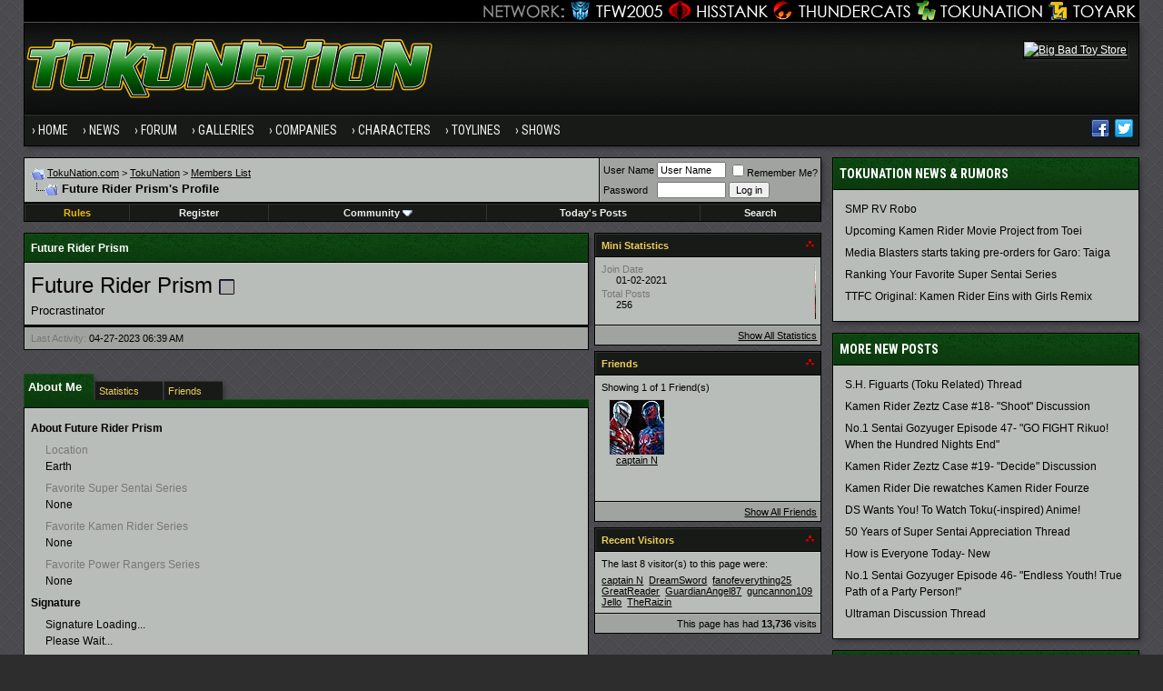

--- FILE ---
content_type: text/html; charset=ISO-8859-1
request_url: https://www.tokunation.com/forums/member.php?s=d3050548e3816c3fbd6459f2c3c9f54d&u=6199
body_size: 12324
content:
<!DOCTYPE html PUBLIC "-//W3C//DTD XHTML 1.0 Transitional//EN" "http://www.w3.org/TR/xhtml1/DTD/xhtml1-transitional.dtd">
<html xmlns="http://www.w3.org/1999/xhtml" dir="ltr" lang="en">
<head>
<meta http-equiv="Content-Type" content="text/html; charset=ISO-8859-1" />
<meta http-equiv="X-UA-Compatible" content="IE=edge" />
<meta name="generator" content="vBulletin 3.8.8" />

<meta name="keywords" content="" />
<meta name="description" content="" />


<!-- CSS Stylesheet -->
<style type="text/css" id="vbulletin_css">
/**
* vBulletin 3.8.8 CSS
* Style: 'Tokunation 2013'; Style ID: 3
*/
@import url("clientscript/vbulletin_css/style-2a59ece3-00003.css");
</style>
<link rel="stylesheet" type="text/css" href="clientscript/vbulletin_important.css?v=388" />


<!-- / CSS Stylesheet -->

<script type="text/javascript" src="https://ajax.googleapis.com/ajax/libs/yui/2.9.0/build/yahoo-dom-event/yahoo-dom-event.js?v=388"></script>
<script type="text/javascript" src="https://ajax.googleapis.com/ajax/libs/yui/2.9.0/build/connection/connection-min.js?v=388"></script>
<script type="text/javascript">
<!--
var SESSIONURL = "s=06c4c38d36bf69c6e58388dfcc5f5d17&";
var SECURITYTOKEN = "guest";
var IMGDIR_MISC = "https://www.tokunation.com/forums/images/tokunation-2013/misc";
var vb_disable_ajax = parseInt("0", 10);
// -->
</script>
<script type="text/javascript" src="clientscript/vbulletin_global.js?v=388"></script>
<script type="text/javascript" src="clientscript/vbulletin_menu.js?v=388"></script>

	
	<link rel="alternate" type="application/rss+xml" title="TokuNation RSS Feed" href="external.php?type=RSS2" />
	



<link href="https://fonts.googleapis.com/css?family=Roboto+Condensed:400,700" rel="stylesheet" type="text/css" />
<link rel="apple-touch-icon" sizes="144x144" href="https://news.tokunation.com/wp-content/themes/tokunation/images/apple-touch-icon-144.png" />
<link rel="Shortcut Icon" href="https://news.tokunation.com/wp-content/themes/tokunation/images/favicon.png" type="image/x-icon" />
<link href="https://www.tokunation.com/forums/wpstyle.css" rel="stylesheet" type="text/css" />
<script type='text/javascript' src='https://ajax.googleapis.com/ajax/libs/jquery/1.8.3/jquery.min.js?ver=1.8.3'></script>
<script type='text/javascript' src='https://news.tokunation.com/wp-content/themes/tokunation/js/superfish/hoverIntent.js?ver=0.6'></script>
<script type='text/javascript' src='https://news.tokunation.com/wp-content/themes/tokunation/js/superfish/superfish.js?ver=1.5.9'></script>
<script type='text/javascript' src='https://news.tokunation.com/wp-content/themes/tokunation/js/superfish/superfish.args.js?ver=1.0'></script>
<link rel="stylesheet" type="text/css" href="https://news.tokunation.com/wp-content/themes/tokunation/tooltipster.css" />
<script type='text/javascript' src='https://news.tokunation.com/wp-content/themes/tokunation/js/jquery.tooltipster.min.js'></script>

    <script  type='text/javascript'>
        $(document).ready(function() {
            $('.tooltip').tooltipster({
maxWidth: 300
});

        });
    </script>

<!-- Google tag (gtag.js) -->
<script async src="https://www.googletagmanager.com/gtag/js?id=G-2PHMXFHYQ3"></script>
<script>
  window.dataLayer = window.dataLayer || [];
  function gtag(){dataLayer.push(arguments);}
  gtag('js', new Date());

  gtag('config', 'G-2PHMXFHYQ3');
</script>


<!--[if lt IE 9]>
<script src="https://news.tokunation.com/wp-content/themes/tokunation/js/css3-mediaqueries.js"></script>
<![endif]-->

<!--[if lt IE 9]>
	<style>
	#header {
		overflow: hidden;
		margin-bottom: 0;
		background: url(https://news.tokunation.com/wp-content/themes/tokunation/images/Tokunation-Header-02-sm.jpg)  455px top;
		border-left: 1px solid #000000;
		border-right: 1px solid #000000;
		box-shadow: 3px 3px 5px -1px #323236;
	}
	</style>
<![endif]--><script type="text/javascript">
<!--
function vba_attach_win(threadid)
{
	openWindow('https://www.tokunation.com/forums/misc.php?s=06c4c38d36bf69c6e58388dfcc5f5d17&amp;do=showattachments&t=' + threadid, 480, 300);
}
-->
</script>


<style type="text/css" id="memberinfo_css">
<!--
#content_container {
	width:100%;
	float:left;
	margin-right:-256px;
}
#content {
	margin-right:256px;
}
#sidebar_container {
	width:250px;
	float:right;
}

.list_no_decoration {
	list-style-type:none;
	margin:0px;
	padding:0px;
}

div.fixed_width_avatar {
	text-align:center;
	width:60px;
}

/**
* Memberinfo Small
*/
li.memberinfo_small {
	margin-top:6px;
}
li.memberinfo_small div.fixed_width_avatar {
	margin-right:6px;
}
li.memberinfo_small div.info_bar, #friends li.memberinfo_small div.info_bar {
	border-width:1px 0px 0px 0px;
	margin-bottom:6px;
}
li.memberinfo_small div.info_bar ul {
	padding:6px;
}
li.memberinfo_small ul.friend_im_list li {
	display:inline;
	margin-right:3px;
}
li.memberinfo_small ul.friend_im_list img {
	vertical-align:middle;
}

/**
* Memberinfo Tiny
*/
li.memberinfo_tiny {
	height:105px;
	width:75px;
	overflow:hidden;
	float:left;
	text-align:center;
	margin:1px;
}

/**
* Tabs and Blocks
*/
.content_block {
	margin-bottom:6px;
	padding:1px;
}
.content_block .block_row {
	padding:6px;
	margin:1px 0px 0px 0px;
}
.content_block .block_title {
	padding:6px;
	margin:0px 0px 0px 0px;
}
/*.content_block h4.thead, .content_block .block_title {
	padding:4px;
	margin:1px 0px 0px 0px;
}*/
.content_block .block_footer {
	text-align:right;
	padding:4px;
	margin:1px 0px 0px 0px;
}
a.collapse_gadget {
	float:right;
}

/**
* Popup Menus Built With List Markup
*/
ul.vbmenu_popup li {
	padding:4px;
	margin:0px 1px 1px 1px;
	white-space:nowrap;
}
ul.vbmenu_popup li.first {
	margin:1px;
}
ul.vbmenu_popup li.notext {
	font-size:1px;
}

/**
* Override Menu CSS for 'Send Message' Menu
*/
#minicontact_menu li.vbmenu_option, #minicontact_menu li.vbmenu_hilite {
	padding:0px;
	padding-right:4px;
}
#minicontact_menu li.vbmenu_option img, #minicontact_menu li.vbmenu_hilite img {
	padding:4px;
}

/**
* Profile Field List Title / Value Pairs
*/
dl.profilefield_list dd {
	margin-bottom:3px;
	margin-left:16px;
}

/**
* Sidebar profile field blocks
*/
#sidebar_container dl.profilefield_list {
	font-size:11px;
}

/**
* Top Panel
*/
#main_userinfo {
	margin-bottom:20px;
}
#main_userinfo #profilepic_cell {
	 border-bottom-width:0px;
	 padding:4px;
}
#main_userinfo .profilepic_adjacent {
	padding-left:6px;
}
#main_userinfo h1 {
	font-size:18pt;
	font-weight:normal;
	margin:0px;
}
#main_userinfo h2 {
	font-size:10pt;
	font-weight:normal;
	margin:0px;
}
#reputation_rank {
	float:right;
}
#reputation {
	margin-bottom:6px;
	text-align:right;
}
#rank {
	margin-bottom:6px;
	text-align:right;
}
#send_message_cell {
	padding-bottom:6px;
	text-align:right;
}
#link_bar ul {
	padding:4px;
}
#link_bar li.thead {
	float:left;
	margin-right:10px;
	white-space:nowrap;
	font-weight:normal;
	background:transparent;
}
#link_bar a {
	text-decoration:none;
}
#link_bar a:hover {
	text-decoration:underline;
}
#activity_info {
	border-top-width:0px;
}
#activity_info div.alt2 {
	padding:4px;
}
#link_bar #usercss_switch_link {
	float:right;
	margin-left:3px;
	margin-right:0px;
}

/**
* Visitor Messaging Tab
*/

#qc_error_div {
	text-align:left;
	margin-bottom:6px;
}
#qc_error_header {
	font-weight:bold;
}
#qc_error_okay {
	text-align:right;
}

#message_form {
	display:block;
	margin:0px;
}
#message_form textarea {
	width:98%;
	height:50px;
}
#message_form div.messagetext {
	text-align:left;
}
#message_form div.allowed_bbcode {
	float:left;
}
#message_form div.submit_button {
	text-align:right;
}

#visitor_messaging #inlinemodsel {
	float:right;
}

#visitor_messaging #view_my_conversation_link {
	float:right;
	text-decoration:none;
}

#visitor_message_inlinemod_form {
	margin:0px;
	display:block;
}

#message_list {
	border:none;
}
#message_list li {
	margin-bottom:6px;
}
#message_list div.fixed_width_avatar {
	margin-right:6px;
	float:left;
}
#message_list div.visitor_message_avatar_margin {
	margin-left:66px;
}
#message_list div.info_bar {
	border-width:1px 0px 0px 0px;
	margin-bottom:6px;
}
#message_list div.info_bar div.alt2 {
	padding:6px;
}
#message_list div.info_bar a.username {
	/*font-weight:bold;*/
}
#message_list .visitor_message_date {
	float:right;
}
#message_list .group_message_date {
	float:right;
}
#message_list .inlinemod_checkbox {
	float:right;
}
#message_list div.visitor_message_body {
	overflow:auto;
}
#message_list ul.controls {
	margin-top:6px;
	text-align:right;
}
#message_list ul.controls li {
	display:inline;
	margin-left:6px;
}
#message_list ul.controls a:link, #message_list ul.controls a:visited {
	text-decoration:none;
}
#message_list .deletedmessage{
	float: left
}

/**
* About Me Tab
*/
#aboutme li.profilefield_category {
	font-weight:bold;
	margin-top:6px;
}
#aboutme dl.profilefield_list {
	font-weight:normal;
	margin:6px 16px 0px 16px;
}
#aboutme dl.profilefield_list dd {
	margin-bottom:6px;
	margin-left:0px;
}
#aboutme #signature {
	width:100%;
	overflow:auto;
}
#aboutme #simple_aboutme_link {
	text-align: right;
	display: block;
}

/**
* About Me Tab (Alternative)
*/
#aboutme2 dl.profilefield_list dd {
	margin-bottom:6px;
	margin-left:0px;
}

/**
* Statistics Tab
*/
#stats fieldset.statistics_group {
	margin-top:6px;
}
#stats fieldset.statistics_group ul {
	padding:6px;
}
#stats fieldset.statistics_group ul li {
	margin-bottom:3px;
}

/**
* Statistics Tab (Alternative)
*/
#statistics2 ul.statistics_group li {
	margin-bottom:3px;
}

/**
* Friends Tab
*/
#friends a.edit_friends_link {
	float:right;
}
#friends_mini a.edit_friends_link {
	float:left;
	margin-right:10px;
}

/**
* Infractions Tab
*/
div#infractions.content_block {
	padding:0px;
}

/**
* Contact Info Tab
*/
#contactinfo fieldset {
	margin-bottom:6px;
}
#contactinfo div.fieldset_padding {
	padding:6px;
}
#contactinfo #messaging_list li {
	margin-bottom:3px;
	margin-right:16px;
	float:left;
	white-space:nowrap;
}
#contactinfo #instant_messaging_list li {
	margin-top:6px;
	margin-right:6px;
	position:relative;
}
#contactinfo #instant_messaging_list .im_img_link {
	vertical-align: middle;
}
#contactinfo #instant_messaging_list .im_txt_link {
	position:absolute;
	left:75px;
}
#contactinfo #additional_contact_details dd {
	margin-left:0px;
	margin-bottom:6px;
}

/**
* Albums Block
*/
#albums_mini_list li {
	text-align:center;
	margin-bottom:6px;
}

/**
* Mini Friends Block
*/

#friends_mini_list a.username {
	display:block;
	margin-top:3px;
}
#friends_mini div.friends_counter {
	padding-bottom:6px;
}

/**
* Groups Block
*/
span.group_count {
	float:right;
}
ul.group_list {
	margin:6px 0px 0px 6px;
}
ul.group_list li {
	display:inline;
	margin-right:3px;
}
#public_usergroup_list a:link, #public_usergroup_list a:visited {
	text-decoration:none;
}

/**
* Traffic Block
*/
ol.last_visitors_list {
	margin:0px;
	margin-top:6px;
}
ol.last_visitors_list li {
	display:inline;
	margin-right:3px;
}


-->
</style>
<style type="text/css" id="vbulletin_tabctrl_css">
@import url("clientscript/vbulletin_tabctrl.css?v=388");

</style>

<script type="text/javascript" src="clientscript/vbulletin_tabctrl.js?v=388"></script>
<script type="text/javascript" src="clientscript/vbulletin_quick_edit_generic.js?v=388"></script>
<script type="text/javascript" src="clientscript/vbulletin_quick_edit_visitormessage.js?v=388"></script>

<title>TokuNation - View Profile: Future Rider Prism</title>


<script type="text/javascript">
<!--
vbphrase['server_failed_respond_try_again'] = "The server failed to respond in time. Please try again.";
vbphrase['edit_value'] = "Edit Value";


-->
</script>

</head>
<body>

<div class="wrapper">
<div class="network"><div class="network_wrapper"><a title="Visit TFW2005.com for Transformers" href="https://news.tfw2005.com" class="network_tfw2005"><span class="network_tfw2005">TFW2005</span></a><a title="Visit HissTank.com for G.I. Joe" href="https://news.hisstank.com" class="network_hisstank"><span class="network_hisstank">Hisstank</span></a><a title="Visit Thundercats.ws for Thundercats" href="https://news.thundercats.ws" class="network_thundercats"><span class="network_thundercats">Thundercats</span></a><a href="https://news.tokunation.com" class="network_toku"><span class="network_toku">TokuNation</span></a><a title="Visit Toyark.com for Action Figures and Toys" href="https://news.toyark.com" class="network_toyark"><span class="network_toyark">Toyark</span></a></div></div>
<div id="header"> <div class="h-wrap"> <h1 class="header-h1"><a title="Tokunation" href="https://news.tokunation.com"> <img alt="Tokunation" src="https://news.tokunation.com/wp-content/themes/tokunation/images/Tokunation-Header22-01.jpg" class="headlogo" title="Tokunation" /></a></h1> <div class="header-right"> <div class="widget"> <div class="textwidget"> <a href="https://www.bigbadtoystore.com/?utm_source=site&utm_medium=banner&utm_campaign=Tokunation" target="_blank"><img src="https://images.bigbadtoystore.com/ads/d/BBTStoku-468.gif" alt="Big Bad Toy Store" /></a> </div> </div> </div> </div> </div>
<div class="nav-primary"><div class="wrap"><ul id="menu-menu-1" class="menu genesis-nav-menu menu-primary"><li id="menu-item-8723" class="menu-item menu-item-type-custom menu-item-object-custom current-menu-item current_page_item menu-item-home menu-item-8723"><a href="https://news.tokunation.com">Home</a></li>
<li id="menu-item-10925" class="menu-item menu-item-type-custom menu-item-object-custom menu-item-has-children menu-item-10925"><a href="#">News</a>
<ul class="sub-menu">
	<li class="menu-item menu-item-type-taxonomy menu-item-object-category menu-item-10926" id="menu-item-10926"><a itemprop="url" href="https://news.tokunation.com/category/garo"><span itemprop="name">Garo</span></a></li>
	<li class="menu-item menu-item-type-taxonomy menu-item-object-category menu-item-10927" id="menu-item-10927"><a itemprop="url" href="https://news.tokunation.com/category/godzilla"><span itemprop="name">Godzilla</span></a></li>
	<li class="menu-item menu-item-type-taxonomy menu-item-object-category menu-item-10928" id="menu-item-10928"><a itemprop="url" href="https://news.tokunation.com/category/kamen-rider"><span itemprop="name">Kamen Rider</span></a></li>
	<li class="menu-item menu-item-type-taxonomy menu-item-object-category menu-item-10929" id="menu-item-10929"><a itemprop="url" href="https://news.tokunation.com/category/metal-heroes"><span itemprop="name">Metal Heroes</span></a></li>
	<li class="menu-item menu-item-type-taxonomy menu-item-object-category menu-item-10930" id="menu-item-10930"><a itemprop="url" href="https://news.tokunation.com/category/power-rangers"><span itemprop="name">Power Rangers</span></a></li>
	<li class="menu-item menu-item-type-taxonomy menu-item-object-category menu-item-10931" id="menu-item-10931"><a itemprop="url" href="https://news.tokunation.com/category/super-sentai"><span itemprop="name">Super Sentai</span></a></li>
	<li class="menu-item menu-item-type-taxonomy menu-item-object-category menu-item-10932" id="menu-item-10932"><a itemprop="url" href="https://news.tokunation.com/category/ultraman"><span itemprop="name">Ultraman</span></a></li>
	<li class="menu-item menu-item-type-post_type menu-item-object-page menu-item-10969" id="menu-item-10969"><a itemprop="url" href="https://news.tokunation.com/tokunation-news-categories"><span itemprop="name">All News Categories
</span></a></li>
</ul>
</li>
<li class="menu-item menu-item-type-custom menu-item-object-custom menu-item-has-children menu-item-8724" id="menu-item-8724"><a itemprop="url" href="https://www.tokunation.com/forums/"><span itemprop="name">Forum</span></a>
<ul class="sub-menu">
	<li class="menu-item menu-item-type-custom menu-item-object-custom menu-item-10973" id="menu-item-10973"><a itemprop="url" href="https://www.tokunation.com/forums/forumdisplay.php?f=9"><span itemprop="name">News &amp; Rumors</span></a></li>
	<li class="menu-item menu-item-type-custom menu-item-object-custom menu-item-10974" id="menu-item-10974"><a itemprop="url" href="https://www.tokunation.com/forums/forumdisplay.php?f=42"><span itemprop="name">Power Rangers</span></a></li>
	<li class="menu-item menu-item-type-custom menu-item-object-custom menu-item-10975" id="menu-item-10975"><a itemprop="url" href="https://www.tokunation.com/forums/forumdisplay.php?f=20"><span itemprop="name">Kamen Rider</span></a></li>
	<li class="menu-item menu-item-type-custom menu-item-object-custom menu-item-10976" id="menu-item-10976"><a itemprop="url" href="https://www.tokunation.com/forums/forumdisplay.php?f=46"><span itemprop="name">Super Sentai</span></a></li>
	<li class="menu-item menu-item-type-custom menu-item-object-custom menu-item-10977" id="menu-item-10977"><a itemprop="url" href="https://www.tokunation.com/forums/forumdisplay.php?f=21"><span itemprop="name">Other Toku Series</span></a></li>
	<li class="menu-item menu-item-type-custom menu-item-object-custom menu-item-10978" id="menu-item-10978"><a itemprop="url" href="https://www.tokunation.com/forums/forumdisplay.php?f=31"><span itemprop="name">Toys and Collectables</span></a></li>
	<li class="menu-item menu-item-type-custom menu-item-object-custom menu-item-10981" id="menu-item-10981"><a itemprop="url" href="https://www.tokunation.com/forums/forumdisplay.php?f=14"><span itemprop="name">Marketplace</span></a></li>
	<li class="menu-item menu-item-type-custom menu-item-object-custom menu-item-10982" id="menu-item-10982"><a itemprop="url" href="https://www.tokunation.com/forums/forumdisplay.php?f=34"><span itemprop="name">Creative</span></a></li>
</ul>
</li>
<li class="menu-item menu-item-type-custom menu-item-object-custom menu-item-8725" id="menu-item-8725"><a itemprop="url" href="https://www.tokunation.com/forums/forumdisplay.php?f=45"><span itemprop="name">Galleries</span></a></li>
<li class="menu-item menu-item-type-custom menu-item-object-custom menu-item-has-children menu-item-11036" id="menu-item-11036"><a itemprop="url"><span itemprop="name">Companies</span></a>
<ul class="sub-menu">
	<li class="menu-item menu-item-type-taxonomy menu-item-object-companies menu-item-12545" id="menu-item-12545"><a itemprop="url" href="https://news.tokunation.com/companies/bandai-of-japan"><span itemprop="name">Bandai Japan</span></a></li>
	<li class="menu-item menu-item-type-taxonomy menu-item-object-companies menu-item-12543" id="menu-item-12543"><a itemprop="url" href="https://news.tokunation.com/companies/tamashii-nations"><span itemprop="name">Tamashii Nations</span></a></li>
	<li class="menu-item menu-item-type-taxonomy menu-item-object-companies menu-item-32073" id="menu-item-32073"><a itemprop="url" href="https://news.tokunation.com/companies/saban-brands"><span itemprop="name">Saban Brands</span></a></li>
	<li class="menu-item menu-item-type-taxonomy menu-item-object-companies menu-item-12546" id="menu-item-12546"><a itemprop="url" href="https://news.tokunation.com/companies/bandai-of-america"><span itemprop="name">Bandai America</span></a></li>
	<li class="menu-item menu-item-type-taxonomy menu-item-object-companies menu-item-12544" id="menu-item-12544"><a itemprop="url" href="https://news.tokunation.com/companies/toei"><span itemprop="name">Toei</span></a></li>
</ul>
</li>
<li class="menu-item menu-item-type-custom menu-item-object-custom menu-item-has-children menu-item-11037" id="menu-item-11037"><a itemprop="url"><span itemprop="name">Characters</span></a>
<ul class="sub-menu">
	<li class="menu-item menu-item-type-taxonomy menu-item-object-characters menu-item-32078" id="menu-item-32078"><a itemprop="url" href="https://news.tokunation.com/characters/kamen-rider-ghost"><span itemprop="name">Kamen Rider Ghost</span></a></li>
	<li class="menu-item menu-item-type-taxonomy menu-item-object-characters menu-item-32075" id="menu-item-32075"><a itemprop="url" href="https://news.tokunation.com/characters/kamen-rider-specter"><span itemprop="name">Kamen Rider Specter</span></a></li>
	<li class="menu-item menu-item-type-taxonomy menu-item-object-characters menu-item-32074" id="menu-item-32074"><a itemprop="url" href="https://news.tokunation.com/characters/kamen-rider-necrom"><span itemprop="name">Kamen Rider Necrom</span></a></li>
	<li class="menu-item menu-item-type-taxonomy menu-item-object-characters menu-item-32076" id="menu-item-32076"><a itemprop="url" href="https://news.tokunation.com/characters/mighty-morphin-green-ranger"><span itemprop="name">Mighty Morphin Green Ranger</span></a></li>
	<li class="menu-item menu-item-type-taxonomy menu-item-object-characters menu-item-32077" id="menu-item-32077"><a itemprop="url" href="https://news.tokunation.com/characters/dino-charge-red-ranger"><span itemprop="name">Dino Charge Red Ranger</span></a></li>
</ul>
</li>
<li class="menu-item menu-item-type-custom menu-item-object-custom menu-item-has-children menu-item-11038" id="menu-item-11038"><a itemprop="url"><span itemprop="name">Toylines</span></a>
<ul class="sub-menu">
	<li class="menu-item menu-item-type-taxonomy menu-item-object-toylines menu-item-12558" id="menu-item-12558"><a itemprop="url" href="https://news.tokunation.com/toylines/s-h-figuarts"><span itemprop="name">S.H. Figuarts</span></a></li>
	<li class="menu-item menu-item-type-taxonomy menu-item-object-toylines menu-item-12559" id="menu-item-12559"><a itemprop="url" href="https://news.tokunation.com/toylines/s-h-monsterarts"><span itemprop="name">S.H. MonsterArts</span></a></li>
	<li class="menu-item menu-item-type-taxonomy menu-item-object-toylines menu-item-12560" id="menu-item-12560"><a itemprop="url" href="https://news.tokunation.com/toylines/dx-mecha"><span itemprop="name">DX Mecha</span></a></li>
	<li class="menu-item menu-item-type-taxonomy menu-item-object-toylines menu-item-12561" id="menu-item-12561"><a itemprop="url" href="https://news.tokunation.com/toylines/megazords"><span itemprop="name">Megazords</span></a></li>
	<li class="menu-item menu-item-type-taxonomy menu-item-object-toylines menu-item-32079" id="menu-item-32079"><a itemprop="url" href="https://news.tokunation.com/toylines/legacy"><span itemprop="name">Legacy</span></a></li>
</ul>
</li>
<li class="menu-item menu-item-type-custom menu-item-object-custom menu-item-has-children menu-item-11039" id="menu-item-11039"><a itemprop="url"><span itemprop="name">Shows</span></a>
<ul class="sub-menu">
	<li class="menu-item menu-item-type-taxonomy menu-item-object-shows menu-item-32080" id="menu-item-32080"><a itemprop="url" href="https://news.tokunation.com/shows/kamen-rider-ghost"><span itemprop="name">Kamen Rider Ghost</span></a></li>
	<li class="menu-item menu-item-type-taxonomy menu-item-object-shows menu-item-32081" id="menu-item-32081"><a itemprop="url" href="https://news.tokunation.com/shows/dobutsu-sentai-zyuohger"><span itemprop="name">Doubutsu Sentai Zyuohger</span></a></li>
	<li class="menu-item menu-item-type-taxonomy menu-item-object-shows menu-item-32082" id="menu-item-32082"><a itemprop="url" href="https://news.tokunation.com/shows/power-rangers-dino-super-charge"><span itemprop="name">Power Rangers Dino Supercharge</span></a></li>
	<li class="menu-item menu-item-type-taxonomy menu-item-object-shows menu-item-32083" id="menu-item-32083"><a itemprop="url" href="https://news.tokunation.com/shows/power-rangers-movie-2017"><span itemprop="name">Power Rangers Movie 2017</span></a></li>
</ul>
</li>

<li class="menu-item right"><a rel="nofollow external" href="https://twitter.com/tokunation" target="_blank"><i class="share-twitter-nav"></i></a></li>
<li class="menu-item right"><a rel="nofollow external" href="https://www.facebook.com/Tokunation" target="_blank"><i class="share-facebook-nav"></i></a></li>
</ul></div></div>





<a name="top"></a>


<div id="inner">

		
			<div class="content-sidebar-wrap">
				<!-- breadcrumb, login, pm info -->
<table class="tborder" cellpadding="6" cellspacing="1" border="0" width="100%" align="center">
<tr>
	<td class="alt1" width="100%">
		
			<table cellpadding="0" cellspacing="0" border="0">
			<tr valign="bottom">
				<td><a href="#" onclick="history.back(1); return false;"><img src="https://www.tokunation.com/forums/images/tokunation-2013/misc/navbits_start.gif" alt="Go Back" border="0" /></a></td>
				<td>&nbsp;</td>
                		<td width="100%"><span class="navbar"><a href="https://news.tokunation.com">TokuNation.com</a> &gt; <a href="index.php?s=06c4c38d36bf69c6e58388dfcc5f5d17" accesskey="1">TokuNation</a></span> 
	<span class="navbar">&gt; <a href="memberlist.php?s=06c4c38d36bf69c6e58388dfcc5f5d17">Members List</a></span>

</td>
			</tr>
			<tr>
				<td class="navbar" style="font-size:10pt; padding-top:1px" colspan="3"><a href="/forums/member.php?s=d3050548e3816c3fbd6459f2c3c9f54d&amp;u=6199"><img class="inlineimg" src="https://www.tokunation.com/forums/images/tokunation-2013/misc/navbits_finallink_ltr.gif" alt="Reload this Page" border="0" /></a> <h1>
	Future Rider Prism's Profile

</h1> </td>
			</tr>
			</table>
		
	</td>

	<td class="alt2" nowrap="nowrap" style="padding:0px">
		<!-- login form -->
		<form action="login.php?do=login" method="post" onsubmit="md5hash(vb_login_password, vb_login_md5password, vb_login_md5password_utf, 0)">
		<script type="text/javascript" src="clientscript/vbulletin_md5.js?v=388"></script>
		<table cellpadding="0" cellspacing="3" border="0">
		<tr>
			<td class="smallfont" style="white-space: nowrap;"><label for="navbar_username">User Name</label></td>
			<td><input type="text" class="bginput" style="font-size: 11px" name="vb_login_username" id="navbar_username" size="10" accesskey="u" tabindex="101" value="User Name" onfocus="if (this.value == 'User Name') this.value = '';" /></td>
			<td class="smallfont" nowrap="nowrap"><label for="cb_cookieuser_navbar"><input type="checkbox" name="cookieuser" value="1" tabindex="103" id="cb_cookieuser_navbar" accesskey="c" />Remember Me?</label></td>
		</tr>
		<tr>
			<td class="smallfont"><label for="navbar_password">Password</label></td>
			<td><input type="password" class="bginput" style="font-size: 11px" name="vb_login_password" id="navbar_password" size="10" tabindex="102" /></td>
			<td><input type="submit" class="button" value="Log in" tabindex="104" title="Enter your username and password in the boxes provided to login, or click the 'register' button to create a profile for yourself." accesskey="s" /></td>
		</tr>
		</table>
		<input type="hidden" name="s" value="06c4c38d36bf69c6e58388dfcc5f5d17" />
		<input type="hidden" name="securitytoken" value="guest" />
		<input type="hidden" name="do" value="login" />
		<input type="hidden" name="vb_login_md5password" />
		<input type="hidden" name="vb_login_md5password_utf" />
		</form>
		<!-- / login form -->
	</td>

</tr>
</table>
<!-- / breadcrumb, login, pm info -->

<!-- nav buttons bar -->
<div class="tborder" style="padding:1px; border-top-width:0px">
	<table cellpadding="0" cellspacing="0" border="0" width="100%" align="center">
	<tr align="center">




		

<td class="vbmenu_control"><a href="https://www.tokunation.com/forums/showthread.php?t=136"><font color="#EBBC00">Rules</font></a></td>

		
			<td class="vbmenu_control"><a href="register.php?s=06c4c38d36bf69c6e58388dfcc5f5d17" rel="nofollow">Register</a></td>
		
		

		
			<td class="vbmenu_control"><a id="community" href="/forums/member.php?u=6199&amp;nojs=1#community" rel="nofollow" accesskey="6">Community</a> <script type="text/javascript"> vbmenu_register("community"); </script></td>
		

		
			
				
				<td class="vbmenu_control"><a href="search.php?s=06c4c38d36bf69c6e58388dfcc5f5d17&amp;do=getdaily" accesskey="2">Today's Posts</a></td>
				
				<td class="vbmenu_control"><a id="navbar_search" href="search.php?s=06c4c38d36bf69c6e58388dfcc5f5d17" accesskey="4" rel="nofollow">Search</a> </td>
			
			
		
		
		
		</tr>
	</table>
</div>
<!-- / nav buttons bar -->

<div class="spacer"></div>






<!-- NAVBAR POPUP MENUS -->

	
	<!-- community link menu -->
	<div class="vbmenu_popup" id="community_menu" style="display:none;margin-top:3px" align="left">
		<table cellpadding="4" cellspacing="1" border="0">
		<tr><td class="thead">Community Links</td></tr>
		
		
		
		
		
			<tr><td class="vbmenu_option"><a href="memberlist.php?s=06c4c38d36bf69c6e58388dfcc5f5d17">Members List</a></td></tr>
		
		
		</table>
	</div>
	<!-- / community link menu -->
	
	
	
	<!-- header quick search form -->
	<div class="vbmenu_popup" id="navbar_search_menu" style="display:none;margin-top:3px" align="left">
		<table cellpadding="4" cellspacing="1" border="0">
		<tr>
			<td class="thead">Search Forums</td>
		</tr>
		<tr>
			<td class="vbmenu_option" title="nohilite">
				<form action="search.php?do=process" method="post">

					<input type="hidden" name="do" value="process" />
					<input type="hidden" name="quicksearch" value="1" />
					<input type="hidden" name="childforums" value="1" />
					<input type="hidden" name="exactname" value="1" />
					<input type="hidden" name="s" value="06c4c38d36bf69c6e58388dfcc5f5d17" />
					<input type="hidden" name="securitytoken" value="guest" />
					<div><input type="text" class="bginput" name="query" size="25" tabindex="1001" /><input type="submit" class="button" value="Go" tabindex="1004" /></div>
					<div style="margin-top:6px">
						<label for="rb_nb_sp0"><input type="radio" name="showposts" value="0" id="rb_nb_sp0" tabindex="1002" checked="checked" />Show Threads</label>
						&nbsp;
						<label for="rb_nb_sp1"><input type="radio" name="showposts" value="1" id="rb_nb_sp1" tabindex="1003" />Show Posts</label>
					</div>
				</form>
			</td>
		</tr>
		
		<tr>
			<td class="vbmenu_option"><a href="search.php?s=06c4c38d36bf69c6e58388dfcc5f5d17" accesskey="4" rel="nofollow">Advanced Search</a></td>
		</tr>
		
		</table>
	</div>
	<!-- / header quick search form -->
	
	
	
<!-- / NAVBAR POPUP MENUS -->

<!-- PAGENAV POPUP -->
	<div class="vbmenu_popup" id="pagenav_menu" style="display:none">
		<table cellpadding="4" cellspacing="1" border="0">
		<tr>
			<td class="thead" nowrap="nowrap">Go to Page...</td>
		</tr>
		<tr>
			<td class="vbmenu_option" title="nohilite">
			<form action="index.php" method="get" onsubmit="return this.gotopage()" id="pagenav_form">
				<input type="text" class="bginput" id="pagenav_itxt" style="font-size:11px" size="4" />
				<input type="button" class="button" id="pagenav_ibtn" value="Go" />
			</form>
			</td>
		</tr>
		</table>
	</div>
<!-- / PAGENAV POPUP -->









				





<!-- begin user css -->
<div id="usercss" class="floatcontainer">

<div id="content_container">
	<div id="content">

		<div id="main_userinfo" class="floatcontainer">
			<table cellpadding="6" cellspacing="1" border="0" width="100%" class="tborder">
			<tr><td class="tcat" >Future Rider Prism</td></tr>

			<tr>
				
				<td valign="top" width="100%" id="username_box" class="alt1">
					
					<h1>Future Rider Prism <img class="inlineimg" src="https://www.tokunation.com/forums/images/tokunation-2013/statusicon/user_offline.gif" alt="Future Rider Prism is offline" border="0" />

</h1>
					
						<h2>Procrastinator</h2>
					
				</td>
			</tr>
			</table>

			<!-- link bar -->
			<div class="tborder content_block" id="link_bar">
			

				<!-- current activity -->
				
					<div class="alt2 smallfont block_row" id="activity_info">
						
							<div id="last_online">
								<span class="shade">Last Activity:</span> 04-27-2023 <span class="time">06:39 AM</span>
							</div>
						
						
					</div>
				
				<!-- / current activity -->

			</div>
			<!-- / link bar -->

			<!-- user list menu -->
			<ul id="userlists_menu" class="vbmenu_popup list_no_decoration" style="display: none">
				<li class="thead first">User Lists</li>
				
				
				
				
				
				
			</ul>

			
	</div>

	<div id="profile_tabs">
		
		
		<!-- aboutme -->
<div id="aboutme" class="tborder content_block">
	<h4 class="thead block_title">
		<a href="#top" class="collapse_gadget" onclick="return toggle_collapse('aboutme')"><img id="collapseimg_aboutme" src="https://www.tokunation.com/forums/images/tokunation-2013/buttons/collapse_generic.gif" alt="" border="0" /></a>
		<a name="aboutme"></a>
		<span class="block_name">About Me</span>
	</h4>
	<div class="block_content" id="collapseobj_aboutme" style=""><div class="alt1 block_row">


<ul class="list_no_decoration">
	
	<li class="profilefield_category">About Future Rider Prism
		
		<dl class="list_no_decoration profilefield_list">
			
	<dt class="shade">Location</dt>
	<dd>Earth</dd>

	<dt class="shade">Favorite Super Sentai Series</dt>
	<dd>None</dd>

	<dt class="shade">Favorite Kamen Rider Series</dt>
	<dd>None</dd>

	<dt class="shade">Favorite Power Rangers Series</dt>
	<dd>None</dd>

		</dl>
	</li>

	
		<li class="profilefield_category">
			Signature
			<dl class="list_no_decoration profilefield_list"><dd id="signature">Signature Loading...<br />
Please Wait...</dd></dl>
		</li>
	
</ul>
</div></div>
</div>
<!-- / aboutme -->
		<!-- stats -->
<div id="stats" class="tborder content_block">
	<h4 class="thead block_title">
		<a href="#top" class="collapse_gadget" onclick="return toggle_collapse('stats')"><img id="collapseimg_stats" src="https://www.tokunation.com/forums/images/tokunation-2013/buttons/collapse_generic.gif" alt="" border="0" /></a>
		<a name="stats"></a>
		<span class="block_name">Statistics</span>
	</h4>
	<div class="block_content" id="collapseobj_stats" style=""><div class="alt1 block_row">
	

	<fieldset class="statistics_group">
		<legend>Total Posts</legend>
		<ul class="list_no_decoration">
			<li><span class="shade">Total Posts:</span> 256</li>
			<li><span class="shade">Posts Per Day:</span> 0.14</li>
			
			<li><a href="search.php?s=06c4c38d36bf69c6e58388dfcc5f5d17&amp;do=finduser&amp;u=6199" rel="nofollow">Find all posts by Future Rider Prism</a></li>
			<li><a href="search.php?s=06c4c38d36bf69c6e58388dfcc5f5d17&amp;do=finduser&amp;u=6199&amp;starteronly=1" rel="nofollow">Find all threads started by Future Rider Prism</a></li>
		</ul>
	</fieldset>

	
	

	

	

	<fieldset class="statistics_group">
		<legend>General Information</legend>
		<ul class="list_no_decoration">
			
				<li><span class="shade">Last Activity:</span> 04-27-2023 <span class="time">06:39 AM</span></li>
			
			
			<li><span class="shade">Join Date:</span> 01-02-2021</li>
			
			
		</ul>
	</fieldset>

	
</div></div>
</div>
<!-- / stats -->
		<!-- friends -->
<div id="friends" class="tborder content_block">
	<h4 class="thead block_title">
		<a href="#top" class="collapse_gadget" onclick="return toggle_collapse('friends')"><img id="collapseimg_friends" src="https://www.tokunation.com/forums/images/tokunation-2013/buttons/collapse_generic.gif" alt="" border="0" /></a>
		<a name="friends"></a>
		<span class="block_name">Friends</span>
	</h4>
	<div class="block_content" id="collapseobj_friends" style="">
	<div class="thead block_title">
		
		Showing Friends 1 to 1 of 1
	</div>
	<ul class="list_no_decoration alt1 block_row" id="friends_list_big">
		<li id="friend_mini_719" class="memberinfo_small">
	<table cellpadding="0" cellspacing="0" border="0">
	<tr valign="top">
		<td rowspan="2">
			<div class="fixed_width_avatar"><a href="member.php?s=06c4c38d36bf69c6e58388dfcc5f5d17&amp;u=719"><img src="image.php?s=06c4c38d36bf69c6e58388dfcc5f5d17&amp;u=719&amp;dateline=1629586959&amp;type=thumb" alt="captain N" width="60" height="60" border="0" class="alt2" /></a></div>
		</td>
		<td width="100%">
			<div class="tborder info_bar">
				<ul class="alt2 list_no_decoration">
					<li><a href="member.php?s=06c4c38d36bf69c6e58388dfcc5f5d17&amp;u=719" class="bigusername">captain N</a></li>
					<li class="smallfont">Member</li>
				</ul>
			</div>
		</td>
	</tr>
	<tr valign="bottom">
		<td>
			
			<ul class="list_no_decoration friend_im_list">
				<li><img class="inlineimg" src="https://www.tokunation.com/forums/images/tokunation-2013/statusicon/user_offline.gif" alt="captain N is offline" border="0" />

</li>
				
			</ul>
		</td>
	</tr>
	</table>
</li>
	</ul>
	
</div>
</div>
<!-- / friends -->
		
		
		
	</div>

	<script type="text/javascript">
	<!--
	vBulletin.register_control("vB_TabCtrl", "profile_tabs", "", "&raquo;", "profile.php?u=2&do=loadtab&tabid={1:tabid}");
	//-->
	</script>

</div>
</div>

<div id="sidebar_container">
	<!-- sidebar -->
	
	<!-- stats_mini -->
<div id="stats_mini" class="tborder content_block">
	<h4 class="thead block_title">
		<a href="#top" class="collapse_gadget" onclick="return toggle_collapse('stats_mini')"><img id="collapseimg_stats_mini" src="https://www.tokunation.com/forums/images/tokunation-2013/buttons/collapse_generic.gif" alt="" border="0" /></a>
		<a name="stats_mini"></a>
		<span class="block_name">Mini Statistics</span>
	</h4>
	<div class="block_content" id="collapseobj_stats_mini" style=""><div class="alt1 block_row">
	<table cellpadding="0" cellspacing="0" border="0">
	<tr valign="top">
		<td width="100%">
			<dl class="smallfont list_no_decoration profilefield_list">
				
				<dt class="shade">Join Date</dt>
				<dd>01-02-2021</dd>
				<dt class="shade">Total Posts</dt>
				<dd>256</dd>
				
			</dl>
		</td>
		
		<td><img src="image.php?s=06c4c38d36bf69c6e58388dfcc5f5d17&amp;u=6199&amp;dateline=1636118553&amp;type=thumb" alt="Future Rider Prism's Avatar"  width="60" height="60" class="alt2" id="user_avatar" /></td>
		
	</tr>
	</table>
</div>
<div class="alt2 smallfont block_row block_footer"><a href="#stats" onclick="return vB_TabCtrls['profile_tabs'].switch_tab('stats')">Show All Statistics</a></div></div>
</div>
<!-- / stats_mini -->
	
	<!-- friends_mini -->
<div id="friends_mini" class="tborder content_block">
	<h4 class="thead block_title">
		<a href="#top" class="collapse_gadget" onclick="return toggle_collapse('friends_mini')"><img id="collapseimg_friends_mini" src="https://www.tokunation.com/forums/images/tokunation-2013/buttons/collapse_generic.gif" alt="" border="0" /></a>
		<a name="friends_mini"></a>
		<span class="block_name">Friends</span>
	</h4>
	<div class="block_content" id="collapseobj_friends_mini" style=""><div class="alt1 smallfont block_row">
	
		<div class="friends_counter">Showing 1 of 1 Friend(s)</div>
		<ul class="list_no_decoration" id="friends_list"><li class="memberinfo_tiny">

	<a href="member.php?s=06c4c38d36bf69c6e58388dfcc5f5d17&amp;u=719"><img src="image.php?s=06c4c38d36bf69c6e58388dfcc5f5d17&amp;u=719&amp;dateline=1629586959&amp;type=thumb" alt="captain N" width="60" height="60" border="0" class="alt2" /></a>

	<div class="smallfont" title="captain N"><a href="member.php?s=06c4c38d36bf69c6e58388dfcc5f5d17&amp;u=719">captain N</a></div>
</li></ul>
	
</div>
<div class="alt2 smallfont block_row block_footer">
	
	
		<a href="#friends" onclick="return vB_TabCtrls['profile_tabs'].switch_tab('friends');">Show All Friends</a>
	
</div></div>
</div>
<!-- / friends_mini -->
	
	
	
	<!-- visitors -->
<div id="visitors" class="tborder content_block">
	<h4 class="thead block_title">
		<a href="#top" class="collapse_gadget" onclick="return toggle_collapse('visitors')"><img id="collapseimg_visitors" src="https://www.tokunation.com/forums/images/tokunation-2013/buttons/collapse_generic.gif" alt="" border="0" /></a>
		<a name="visitors"></a>
		<span class="block_name">Recent Visitors</span>
	</h4>
	<div class="block_content" id="collapseobj_visitors" style="">
<div class="alt1 smallfont block_row">
	The last 8 visitor(s) to this page were:

	<ol class="list_no_decoration last_visitors_list">
		<li class="smallfont"><a href="member.php?s=06c4c38d36bf69c6e58388dfcc5f5d17&amp;u=719">captain N</a> </li><li class="smallfont"><a href="member.php?s=06c4c38d36bf69c6e58388dfcc5f5d17&amp;u=5925">DreamSword</a> </li><li class="smallfont"><a href="member.php?s=06c4c38d36bf69c6e58388dfcc5f5d17&amp;u=6409">fanofeverything25</a> </li><li class="smallfont"><a href="member.php?s=06c4c38d36bf69c6e58388dfcc5f5d17&amp;u=6077">GreatReader</a> </li><li class="smallfont"><a href="member.php?s=06c4c38d36bf69c6e58388dfcc5f5d17&amp;u=983">GuardianAngel87</a> </li><li class="smallfont"><a href="member.php?s=06c4c38d36bf69c6e58388dfcc5f5d17&amp;u=775">guncannon109</a> </li><li class="smallfont"><a href="member.php?s=06c4c38d36bf69c6e58388dfcc5f5d17&amp;u=6061">Jello</a> </li><li class="smallfont"><a href="member.php?s=06c4c38d36bf69c6e58388dfcc5f5d17&amp;u=5709">TheRaizin</a> </li>
	</ol>
</div>

<div class="alt2 smallfont block_row block_footer">
	This page has had <strong>13,736</strong> visits
</div></div>
</div>
<!-- / visitors -->
	
	<!-- / sidebar -->
</div>

<!-- end usercss -->
</div>





			</div>
		

		
			<div id="sidebar" class="sidebar widget-area rightcol">

				<div class="modpadsixbot">
	<table align="center" border="0" cellpadding="6" cellspacing="0" class="tborder" width="100%">

			<tr>
				<td class="tcat" colspan="0">TokuNation News & Rumors</td>
			</tr>


			
				<tr><td class="alt1 noinner sidestart">&nbsp;</td></tr>
				<tr>
	<td class="alt1 noinner">
		

			
			
			
			 <a href="https://www.tokunation.com/forums/showthread.php?s=06c4c38d36bf69c6e58388dfcc5f5d17&amp;t=99782&amp;goto=newpost" title="">SMP RV Robo</a>
			
			
			
			

			
			
			
		
	</td>
</tr><tr>
	<td class="alt1 noinner">
		

			
			
			
			 <a href="https://www.tokunation.com/forums/showthread.php?s=06c4c38d36bf69c6e58388dfcc5f5d17&amp;t=99766&amp;goto=newpost" title="">Upcoming Kamen Rider Movie Project from Toei</a>
			
			
			
			

			
			
			
		
	</td>
</tr><tr>
	<td class="alt1 noinner">
		

			
			
			
			 <a href="https://www.tokunation.com/forums/showthread.php?s=06c4c38d36bf69c6e58388dfcc5f5d17&amp;t=99765&amp;goto=newpost" title="">Media Blasters starts taking pre-orders for Garo: Taiga</a>
			
			
			
			

			
			
			
		
	</td>
</tr><tr>
	<td class="alt1 noinner">
		

			
			
			
			 <a href="https://www.tokunation.com/forums/showthread.php?s=06c4c38d36bf69c6e58388dfcc5f5d17&amp;t=99758&amp;goto=newpost" title="">Ranking Your Favorite Super Sentai Series</a>
			
			
			
			

			
			
			
		
	</td>
</tr><tr>
	<td class="alt1 noinner">
		

			
			
			
			 <a href="https://www.tokunation.com/forums/showthread.php?s=06c4c38d36bf69c6e58388dfcc5f5d17&amp;t=99741&amp;goto=newpost" title="">TTFC Original: Kamen Rider Eins with Girls Remix</a>
			
			
			
			

			
			
			
		
	</td>
</tr>
				<tr><td class="alt1 noinner sideend">&nbsp;</td></tr>
			

	</table>
</div><div class="modpadsixbot">
	<table align="center" border="0" cellpadding="6" cellspacing="0" class="tborder" width="100%">

			<tr>
				<td class="tcat" colspan="0">More New Posts</td>
			</tr>


			
				<tr><td class="alt1 noinner sidestart">&nbsp;</td></tr>
				<tr>
	<td class="alt1 noinner">
		

			
			
			
			 <a href="https://www.tokunation.com/forums/showthread.php?s=06c4c38d36bf69c6e58388dfcc5f5d17&amp;t=94&amp;goto=newpost" title="">S.H. Figuarts (Toku Related) Thread</a>
			
			
			
			

			
			
			
		
	</td>
</tr><tr>
	<td class="alt1 noinner">
		

			
			
			
			 <a href="https://www.tokunation.com/forums/showthread.php?s=06c4c38d36bf69c6e58388dfcc5f5d17&amp;t=99774&amp;goto=newpost" title="">Kamen Rider Zeztz Case #18- &quot;Shoot&quot; Discussion</a>
			
			
			
			

			
			
			
		
	</td>
</tr><tr>
	<td class="alt1 noinner">
		

			
			
			
			 <a href="https://www.tokunation.com/forums/showthread.php?s=06c4c38d36bf69c6e58388dfcc5f5d17&amp;t=99785&amp;goto=newpost" title="">No.1 Sentai Gozyuger Episode 47- &quot;GO FIGHT Rikuo! When the Hundred Nights End&quot;</a>
			
			
			
			

			
			
			
		
	</td>
</tr><tr>
	<td class="alt1 noinner">
		

			
			
			
			 <a href="https://www.tokunation.com/forums/showthread.php?s=06c4c38d36bf69c6e58388dfcc5f5d17&amp;t=99784&amp;goto=newpost" title="">Kamen Rider Zeztz Case #19- &quot;Decide&quot; Discussion</a>
			
			
			
			

			
			
			
		
	</td>
</tr><tr>
	<td class="alt1 noinner">
		

			
			
			
			 <a href="https://www.tokunation.com/forums/showthread.php?s=06c4c38d36bf69c6e58388dfcc5f5d17&amp;t=99773&amp;goto=newpost" title="">Kamen Rider Die rewatches Kamen Rider Fourze</a>
			
			
			
			

			
			
			
		
	</td>
</tr><tr>
	<td class="alt1 noinner">
		

			
			
			
			 <a href="https://www.tokunation.com/forums/showthread.php?s=06c4c38d36bf69c6e58388dfcc5f5d17&amp;t=96413&amp;goto=newpost" title="">DS Wants You! To Watch Toku(-inspired) Anime!</a>
			
			
			
			

			
			
			
		
	</td>
</tr><tr>
	<td class="alt1 noinner">
		

			
			
			
			 <a href="https://www.tokunation.com/forums/showthread.php?s=06c4c38d36bf69c6e58388dfcc5f5d17&amp;t=99746&amp;goto=newpost" title="">50 Years of Super Sentai Appreciation Thread</a>
			
			
			
			

			
			
			
		
	</td>
</tr><tr>
	<td class="alt1 noinner">
		

			
			
			
			 <a href="https://www.tokunation.com/forums/showthread.php?s=06c4c38d36bf69c6e58388dfcc5f5d17&amp;t=95901&amp;goto=newpost" title="">How is Everyone Today- New</a>
			
			
			
			

			
			
			
		
	</td>
</tr><tr>
	<td class="alt1 noinner">
		

			
			
			
			 <a href="https://www.tokunation.com/forums/showthread.php?s=06c4c38d36bf69c6e58388dfcc5f5d17&amp;t=99775&amp;goto=newpost" title="">No.1 Sentai Gozyuger Episode 46- &quot;Endless Youth! True Path of a Party Person!&quot;</a>
			
			
			
			

			
			
			
		
	</td>
</tr><tr>
	<td class="alt1 noinner">
		

			
			
			
			 <a href="https://www.tokunation.com/forums/showthread.php?s=06c4c38d36bf69c6e58388dfcc5f5d17&amp;t=5929&amp;goto=newpost" title="">Ultraman Discussion Thread</a>
			
			
			
			

			
			
			
		
	</td>
</tr>
				<tr><td class="alt1 noinner sideend">&nbsp;</td></tr>
			

	</table>
</div><form action="https://www.tokunation.com/forums/poll.php" method="post"><input type="hidden" name="securitytoken" value="guest" />

<div class="modpadsixbot">
	<table align="center" border="0" cellpadding="6" cellspacing="0" class="tborder" width="100%">

			<tr>
				<td class="tcat" colspan="0">
				
				 Current Poll</td>
			</tr>


			
				<tr>
	<td class="thead">How Would You Rate This Episode?</td>
</tr>

<tr>
	<td class="alt2" valign="middle">
		<input id="pollchoice_7_1" name="optionnumber" type="radio" value="1" />
		<span class="smallfont"><label for="pollchoice_7_1">Excellent! </label></span>
	</td>
</tr><tr>
	<td class="alt2" valign="middle">
		<input id="pollchoice_7_2" name="optionnumber" type="radio" value="2" />
		<span class="smallfont"><label for="pollchoice_7_2">Good </label></span>
	</td>
</tr><tr>
	<td class="alt2" valign="middle">
		<input id="pollchoice_7_3" name="optionnumber" type="radio" value="3" />
		<span class="smallfont"><label for="pollchoice_7_3">Average </label></span>
	</td>
</tr><tr>
	<td class="alt2" valign="middle">
		<input id="pollchoice_7_4" name="optionnumber" type="radio" value="4" />
		<span class="smallfont"><label for="pollchoice_7_4">OK </label></span>
	</td>
</tr><tr>
	<td class="alt2" valign="middle">
		<input id="pollchoice_7_5" name="optionnumber" type="radio" value="5" />
		<span class="smallfont"><label for="pollchoice_7_5">Poor...</label></span>
	</td>
</tr>

<tr>
	<td align="left" class="alt1">
		
			<input type="hidden" name="s" value="06c4c38d36bf69c6e58388dfcc5f5d17" />
			<input type="hidden" name="do" value="pollvote" />
			<input type="hidden" name="pollid" value="2222" />
			<input type="submit" class="button" value="Vote Now" />
			
		
	</td>
</tr>
<tr>
	<td class="alt2">
		<div class="smallfont">&raquo; <a href="https://www.tokunation.com/forums/poll.php?s=06c4c38d36bf69c6e58388dfcc5f5d17&amp;do=showresults&amp;pollid=2222">View Poll Results</a>
		
			<br />&raquo; <a href="https://www.tokunation.com/forums/newreply.php?s=06c4c38d36bf69c6e58388dfcc5f5d17&amp;t=99785">Comment On This Poll</a>
			<br />&raquo; <a href="https://www.tokunation.com/forums/showthread.php?s=06c4c38d36bf69c6e58388dfcc5f5d17&amp;t=99785">This Poll Has 0 Replies</a>
		
		
		</div>
	</td>
</tr>
			

	</table>
</div> <!-- ENDDDDY -->
</form><form action="https://www.tokunation.com/forums/search.php" method="post" name="search"> <input name="s" type="hidden" value="" /> <input name="do" type="hidden" value="process" /> <input name="sortby" type="hidden" value="lastpost" /> <input name="forumchoice" type="hidden" value="0" /><input type="hidden" name="securitytoken" value="guest" />

<div class="modpadsixbot">
	<table align="center" border="0" cellpadding="6" cellspacing="0" class="tborder" width="100%">

			<tr>
				<td class="tcat" colspan="0">
				
				 <a href="https://www.tokunation.com/forums/search.php?s=06c4c38d36bf69c6e58388dfcc5f5d17">Search Forums</a></td>
			</tr>


			
				<tr>
<td class="alt1">
	<input class="bginput" name="query" size="13" type="text" /> <input type="submit" class="button" value="Go"  />
	<div class="smallfont">&raquo; <a href="https://www.tokunation.com/forums/search.php?s=06c4c38d36bf69c6e58388dfcc5f5d17">Advanced Search</a></div>
</td>
</tr>
			

	</table>
</div> <!-- ENDDDDY -->
</form> 
			</div>
		

</div> 

<div style="clear:both"></div>
<table width="100%" cellpadding="6" cellspacing="0" border="0" class="tborder">

<tr><td width="100%" class="tcat"><div class="smallfont"> &nbsp; </div></td></tr>

<tr><td valign="top" class="thead">



<!-- /content area table -->

<br />
<div class="smallfont" align="center">All times are GMT -5. The time now is <span class="time">09:59 AM</span>.</div>
<br />

<div class="smallfont" align="center">
Powered by vBulletin&reg; <br />Copyright &copy;2000 - 2026, vBulletin Solutions, Inc. <br /> Powered by <a href="http://www.vbadvanced.com/" target="_blank">vBadvanced</a> CMPS <br /> 


</div>

<br /><!-- display microstats here -->

<!-- /bottom CMPS table close -->
</td></tr></table>

</div>


<script type="text/javascript">
<!--
	// Main vBulletin Javascript Initialization
	vBulletin_init();
//-->
</script>

<!-- vBadvanced 4-1-8-1 -->

</body>
</html>